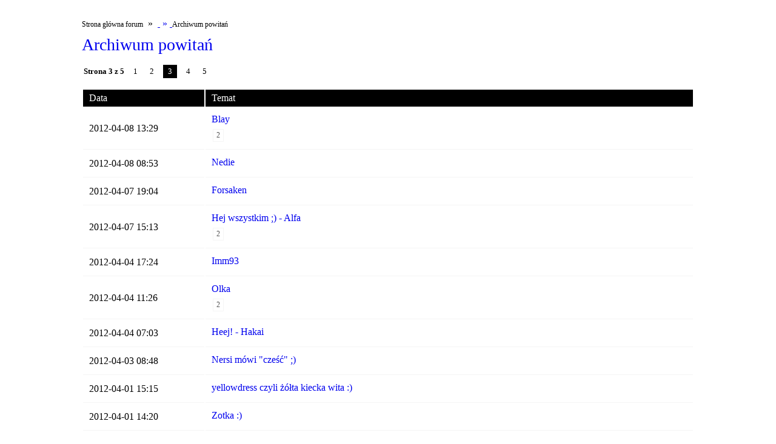

--- FILE ---
content_type: text/html
request_url: http://www.igrzyskasmiercitrylogia.fora.pl/mapa-strony,f,111,3.html
body_size: 2412
content:
<!DOCTYPE html>
<html>
  <head>
  	<title>Mapa strony</title>

    <meta name='viewport' content='width=device-width,initial-scale=1.0'>
    <meta charset='iso-8859-2'>

    <style>
      
      .f__map {
        display: block;
        width: 100%;
        max-width: 1010px;
        padding: 10px;
        margin: 10px auto;
        background-color: #fff;
      }
      .f__map__breadcrumbs {
        display: block;
        margin: 10px 0;
      }
      .f__map__breadcrumbs ul.breadcrumbs__list {
        display: block;
        margin: 0;
        padding: 0;
      }
      .f__map__breadcrumbs li {
        display: inline-block;
      }
      .f__map__breadcrumbs li a {
        font-size: 12px;
        text-decoration: none;
        color: #000;
      }
      .f__map__breadcrumbs li.active a {
        font-weight: bold;
      }

      .f__map__header {
        display: block;
      }
      .f__map__header .f__map__title {
        display: block;
        font-size: 28px;
        margin: 5px 0;
      }
      .f__map__header .f__map__title a {
	  	text-decoration: none
      }
      .f__map__header .f__map__subtitle {      
        display: block;
        font-size: 16px;
        margin: 5px 0;        
      }
      .f__map__pagination {
        display: block;
        margin: 10px 0;        
      }
      .f__map__pagination ul.pagination__list {
        display: block;
        margin: 0;
        padding: 0;
      }
      .f__map__pagination li {
        display: inline-block;
        margin: 5px 3px;

      }
      .f__map__pagination li .pagination__info {
        display: block;
        font-weight: bold;
        font-size: 13px;

      }
      .f__map__pagination li a {
        display: block;
        padding: 5px;
        text-decoration: none;
        color: #000;
        font-size: 13px;
      }
      .f__map__pagination li.active a {
        background-color: #000;
        color: #fff;
        padding: 3px 8px;
      }

      .f__map__table {
        display: block;
      }
      .f__map__table table {
        width: 100%;
      }
      .f__map__table thead {
        background-color: #000;
      }
      .f__map__table tr th {
        color: #fff;
        font-weight: 400;
        text-align: left;
        padding: 5px 10px;
      }
      .f__map__table tr td {
        text-align: left;
        padding: 10px 10px;
        border-bottom: 1px solid whitesmoke;
      }
      .f__map__table tr th:first-child, .f__map__table tr td:first-child {
        width: 180px;
      }
      .f__map__table tr td span {
        display: block;
      }
      .f__map__table tr td a {
        text-decoration: none;
        font-size: 16px;
      }
      .f__map__table .table-pagination {
        display: block;
        padding: 0;
        margin: 0;
        margin-top: 5px;
        max-width: 600px;
      }
      .f__map__table .table-pagination li {
        display: inline-block;
        padding: 2px;
      }
      .f__map__table .table-pagination li a {
        display: block;
        text-decoration: none;
        background-color: #fff;
        border: 1px solid whitesmoke;
        padding: 2px 5px;
        color: #525252;
        font-size: 12px;
      }

      .f__map__categories__list {
        display: block;
        margin: 20px 20px;
      }
      .f__map__categories__list .categories__group {
        display: block;
        border-bottom: 1px solid whitesmoke;   
        margin: 10px 0;   
        padding: 10px 0;
      }
      .f__map__categories__list .categories__group .categories__title {
        display: block;
        margin-bottom: 10px;
      }
      .f__map__categories__list .categories__group .categories__title a {
        text-decoration: none;
        font-size: 24px;
        color: #000;

      }
      .f__map__categories__list .categories__group .categories__list {
        display: block;
        margin: 0;
        padding: 0;
      }
      .f__map__categories__list .categories__group .categories__list li {
        display: inline-block;
        padding: 2px;
      }
      .f__map__categories__list .categories__group .categories__list li a {
        display: block;
        text-decoration: none;
        background-color: #fff;
        border: 1px solid whitesmoke;
        padding: 2px 5px;
        color: #525252;
        font-size: 12px;
      }
    </style>
  </head>
  <body>
  
    <div class="f__map">
      <div class="f__map__breadcrumbs">
        <ul class="breadcrumbs__list">
          <li>
            <a href="http://www.igrzyskasmiercitrylogia.fora.pl">Strona główna forum</a>
          </li>  
          <li>
            <span class="nav_sep">&nbsp;&raquo;&nbsp;</span>
        </li>
  		<li>
  			<a href="http://www.igrzyskasmiercitrylogia.fora.pl/mapa-strony,c,1.html"><link href='http://fonts.googleapis.com/css?family=Allura&subset=latin,latin-ext' rel='stylesheet' t</a>
  		</li>
    
          <li>
            <span class="nav_sep">&nbsp;&raquo;&nbsp;</span>
        </li>
  		<li>
  			<a href="http://www.igrzyskasmiercitrylogia.fora.pl/mapa-strony,f,111.html">Archiwum powitań</a>
  		</li>
          </ul>
      </div>
    
    
    <div class="f__map__header">
    	<span class="f__map__title">
    	    	<a href="http://www.igrzyskasmiercitrylogia.fora.pl/archiwum-powitan,111/">Archiwum powitań</a>
    	    	</span>
    </div>
    
        
            <div class="f__map__pagination">
        <ul class="pagination__list">
          <li>
            <span class="pagination__info">Strona 3 z 5</span>
          </li>
                    <li class="">
            <a href="http://www.igrzyskasmiercitrylogia.fora.pl/mapa-strony,f,111.html">1</a>
          </li>
                    <li class="">
            <a href="http://www.igrzyskasmiercitrylogia.fora.pl/mapa-strony,f,111,2.html">2</a>
          </li>
                    <li class="active">
            <a href="http://www.igrzyskasmiercitrylogia.fora.pl/mapa-strony,f,111,3.html">3</a>
          </li>
                    <li class="">
            <a href="http://www.igrzyskasmiercitrylogia.fora.pl/mapa-strony,f,111,4.html">4</a>
          </li>
                    <li class="">
            <a href="http://www.igrzyskasmiercitrylogia.fora.pl/mapa-strony,f,111,5.html">5</a>
          </li>
            
        </ul>
      </div>
        
    
    <div class="f__map__table">
        <table>
          <thead>
            <tr>
              <th>Data</th>
              <th>Temat</th>
            </tr>
          </thead>
          <tbody>
        		<tr>
              <td><span>2012-04-08 13:29</span></td>
              <td>
                <a href="http://www.igrzyskasmiercitrylogia.fora.pl/archiwum-powitan,111/blay,550.html">Blay</a>
                <ul class="table-pagination">
                                <li>
                    <a href="http://www.igrzyskasmiercitrylogia.fora.pl/archiwum-powitan,111/blay,550-15.html">2</a>
                  </li>
                                </ul>
              </td>
           </tr>
        		<tr>
              <td><span>2012-04-08 08:53</span></td>
              <td>
                <a href="http://www.igrzyskasmiercitrylogia.fora.pl/archiwum-powitan,111/nedie,545.html">Nedie</a>
                <ul class="table-pagination">
                                </ul>
              </td>
           </tr>
        		<tr>
              <td><span>2012-04-07 19:04</span></td>
              <td>
                <a href="http://www.igrzyskasmiercitrylogia.fora.pl/archiwum-powitan,111/forsaken,543.html">Forsaken</a>
                <ul class="table-pagination">
                                </ul>
              </td>
           </tr>
        		<tr>
              <td><span>2012-04-07 15:13</span></td>
              <td>
                <a href="http://www.igrzyskasmiercitrylogia.fora.pl/archiwum-powitan,111/hej-wszystkim-alfa,537.html">Hej wszystkim ;) - Alfa</a>
                <ul class="table-pagination">
                                <li>
                    <a href="http://www.igrzyskasmiercitrylogia.fora.pl/archiwum-powitan,111/hej-wszystkim-alfa,537-15.html">2</a>
                  </li>
                                </ul>
              </td>
           </tr>
        		<tr>
              <td><span>2012-04-04 17:24</span></td>
              <td>
                <a href="http://www.igrzyskasmiercitrylogia.fora.pl/archiwum-powitan,111/imm93,510.html">Imm93</a>
                <ul class="table-pagination">
                                </ul>
              </td>
           </tr>
        		<tr>
              <td><span>2012-04-04 11:26</span></td>
              <td>
                <a href="http://www.igrzyskasmiercitrylogia.fora.pl/archiwum-powitan,111/olka,506.html">Olka</a>
                <ul class="table-pagination">
                                <li>
                    <a href="http://www.igrzyskasmiercitrylogia.fora.pl/archiwum-powitan,111/olka,506-15.html">2</a>
                  </li>
                                </ul>
              </td>
           </tr>
        		<tr>
              <td><span>2012-04-04 07:03</span></td>
              <td>
                <a href="http://www.igrzyskasmiercitrylogia.fora.pl/archiwum-powitan,111/heej-hakai,501.html">Heej! - Hakai</a>
                <ul class="table-pagination">
                                </ul>
              </td>
           </tr>
        		<tr>
              <td><span>2012-04-03 08:48</span></td>
              <td>
                <a href="http://www.igrzyskasmiercitrylogia.fora.pl/archiwum-powitan,111/nersi-mowi-czesc,500.html">Nersi mówi &quot;cześć&quot; ;)</a>
                <ul class="table-pagination">
                                </ul>
              </td>
           </tr>
        		<tr>
              <td><span>2012-04-01 15:15</span></td>
              <td>
                <a href="http://www.igrzyskasmiercitrylogia.fora.pl/archiwum-powitan,111/yellowdress-czyli-zolta-kiecka-wita,470.html">yellowdress czyli żółta kiecka wita :)</a>
                <ul class="table-pagination">
                                </ul>
              </td>
           </tr>
        		<tr>
              <td><span>2012-04-01 14:20</span></td>
              <td>
                <a href="http://www.igrzyskasmiercitrylogia.fora.pl/archiwum-powitan,111/zotka,468.html">Zotka :)</a>
                <ul class="table-pagination">
                                </ul>
              </td>
           </tr>
        		<tr>
              <td><span>2012-03-31 12:52</span></td>
              <td>
                <a href="http://www.igrzyskasmiercitrylogia.fora.pl/archiwum-powitan,111/venus,460.html">Venus</a>
                <ul class="table-pagination">
                                </ul>
              </td>
           </tr>
        		<tr>
              <td><span>2012-03-30 14:57</span></td>
              <td>
                <a href="http://www.igrzyskasmiercitrylogia.fora.pl/archiwum-powitan,111/psycho-psychopatka-psychiczna,437.html">Psycho, Psychopatka, Psychiczna.</a>
                <ul class="table-pagination">
                                </ul>
              </td>
           </tr>
        		<tr>
              <td><span>2012-03-25 18:17</span></td>
              <td>
                <a href="http://www.igrzyskasmiercitrylogia.fora.pl/archiwum-powitan,111/candy-wita,412.html">Candy Wita! :)</a>
                <ul class="table-pagination">
                                </ul>
              </td>
           </tr>
        		<tr>
              <td><span>2012-03-24 08:59</span></td>
              <td>
                <a href="http://www.igrzyskasmiercitrylogia.fora.pl/archiwum-powitan,111/spearkling,398.html">spearkling</a>
                <ul class="table-pagination">
                                </ul>
              </td>
           </tr>
        		<tr>
              <td><span>2012-03-23 15:37</span></td>
              <td>
                <a href="http://www.igrzyskasmiercitrylogia.fora.pl/archiwum-powitan,111/hej-diana,393.html">Hej ;) - Diana</a>
                <ul class="table-pagination">
                                <li>
                    <a href="http://www.igrzyskasmiercitrylogia.fora.pl/archiwum-powitan,111/hej-diana,393-15.html">2</a>
                  </li>
                                </ul>
              </td>
           </tr>
        		<tr>
              <td><span>2012-03-23 15:32</span></td>
              <td>
                <a href="http://www.igrzyskasmiercitrylogia.fora.pl/archiwum-powitan,111/sihhinne,392.html">Sihhinne</a>
                <ul class="table-pagination">
                                </ul>
              </td>
           </tr>
        		<tr>
              <td><span>2012-03-23 04:46</span></td>
              <td>
                <a href="http://www.igrzyskasmiercitrylogia.fora.pl/archiwum-powitan,111/yap-sie-klania,389.html">Yap się kłania ^^</a>
                <ul class="table-pagination">
                                <li>
                    <a href="http://www.igrzyskasmiercitrylogia.fora.pl/archiwum-powitan,111/yap-sie-klania,389-15.html">2</a>
                  </li>
                                </ul>
              </td>
           </tr>
        		<tr>
              <td><span>2012-03-21 18:26</span></td>
              <td>
                <a href="http://www.igrzyskasmiercitrylogia.fora.pl/archiwum-powitan,111/kelly,382.html">Kelly</a>
                <ul class="table-pagination">
                                </ul>
              </td>
           </tr>
        		<tr>
              <td><span>2012-03-17 20:14</span></td>
              <td>
                <a href="http://www.igrzyskasmiercitrylogia.fora.pl/archiwum-powitan,111/agrafka-mowi-czesc,367.html">Agrafka mówi ,,Cześć&quot;</a>
                <ul class="table-pagination">
                                </ul>
              </td>
           </tr>
        		<tr>
              <td><span>2012-03-17 13:44</span></td>
              <td>
                <a href="http://www.igrzyskasmiercitrylogia.fora.pl/archiwum-powitan,111/czesc-tu-yirie,354.html">Cześć tu Yirie ;)</a>
                <ul class="table-pagination">
                                </ul>
              </td>
           </tr>
        		<tr>
              <td><span>2012-03-16 21:39</span></td>
              <td>
                <a href="http://www.igrzyskasmiercitrylogia.fora.pl/archiwum-powitan,111/hej-tu-roksanka,344.html">Hej, tu Roksanka</a>
                <ul class="table-pagination">
                                <li>
                    <a href="http://www.igrzyskasmiercitrylogia.fora.pl/archiwum-powitan,111/hej-tu-roksanka,344-15.html">2</a>
                  </li>
                                <li>
                    <a href="http://www.igrzyskasmiercitrylogia.fora.pl/archiwum-powitan,111/hej-tu-roksanka,344-30.html">3</a>
                  </li>
                                </ul>
              </td>
           </tr>
        		<tr>
              <td><span>2012-03-15 14:56</span></td>
              <td>
                <a href="http://www.igrzyskasmiercitrylogia.fora.pl/archiwum-powitan,111/cuks,333.html">Cuks :)</a>
                <ul class="table-pagination">
                                <li>
                    <a href="http://www.igrzyskasmiercitrylogia.fora.pl/archiwum-powitan,111/cuks,333-15.html">2</a>
                  </li>
                                <li>
                    <a href="http://www.igrzyskasmiercitrylogia.fora.pl/archiwum-powitan,111/cuks,333-30.html">3</a>
                  </li>
                                </ul>
              </td>
           </tr>
        		<tr>
              <td><span>2012-03-12 12:33</span></td>
              <td>
                <a href="http://www.igrzyskasmiercitrylogia.fora.pl/archiwum-powitan,111/tornadoofsouls,327.html">TornadoOfSouls</a>
                <ul class="table-pagination">
                                </ul>
              </td>
           </tr>
        		<tr>
              <td><span>2012-03-07 12:20</span></td>
              <td>
                <a href="http://www.igrzyskasmiercitrylogia.fora.pl/archiwum-powitan,111/milva-mowi-czesc,319.html">Milva mówi cześć</a>
                <ul class="table-pagination">
                                <li>
                    <a href="http://www.igrzyskasmiercitrylogia.fora.pl/archiwum-powitan,111/milva-mowi-czesc,319-15.html">2</a>
                  </li>
                                </ul>
              </td>
           </tr>
        		<tr>
              <td><span>2012-02-29 14:14</span></td>
              <td>
                <a href="http://www.igrzyskasmiercitrylogia.fora.pl/archiwum-powitan,111/hopeluca-wita,307.html">Hopeluca wita :)</a>
                <ul class="table-pagination">
                                </ul>
              </td>
           </tr>
        		<tr>
              <td><span>2012-02-11 17:34</span></td>
              <td>
                <a href="http://www.igrzyskasmiercitrylogia.fora.pl/archiwum-powitan,111/raaczeq-wita,275.html">RaaczeQ wita :))</a>
                <ul class="table-pagination">
                                </ul>
              </td>
           </tr>
        		<tr>
              <td><span>2012-02-10 20:21</span></td>
              <td>
                <a href="http://www.igrzyskasmiercitrylogia.fora.pl/archiwum-powitan,111/lavinia-wita,272.html">Lavinia wita. :)</a>
                <ul class="table-pagination">
                                <li>
                    <a href="http://www.igrzyskasmiercitrylogia.fora.pl/archiwum-powitan,111/lavinia-wita,272-15.html">2</a>
                  </li>
                                </ul>
              </td>
           </tr>
        		<tr>
              <td><span>2012-02-06 16:22</span></td>
              <td>
                <a href="http://www.igrzyskasmiercitrylogia.fora.pl/archiwum-powitan,111/olga,248.html">Olga!</a>
                <ul class="table-pagination">
                                </ul>
              </td>
           </tr>
        	  </tbody>
    	</table>
    </div>
    
        
    </div>
  </body>
</html>